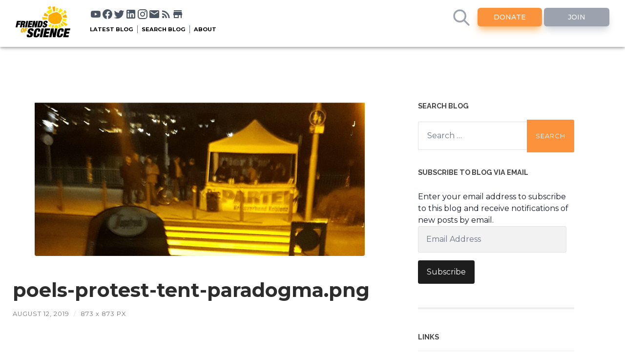

--- FILE ---
content_type: text/html; charset=UTF-8
request_url: https://blog.friendsofscience.org/2019/08/12/filmmaker-marijn-poels-calls-on-journalists-to-shift-to-the-centre/poels-protest-tent-paradogma/
body_size: 15252
content:
<!DOCTYPE html><html
dir="ltr" lang="en-US" prefix="og: https://ogp.me/ns#"><head><meta
name="viewport" content="width=device-width, initial-scale=1, maximum-scale=1, user-scalable=no, minimal-ui"><meta
http-equiv="content-type" content="text/html" charset="UTF-8" /><link
rel="preconnect" href="https://fonts.googleapis.com"><link
rel="preconnect" href="https://fonts.gstatic.com" crossorigin><link
href="https://fonts.googleapis.com/css2?family=Montserrat:ital,wght@0,100;0,200;0,300;0,400;0,500;0,600;0,700;0,800;0,900;1,100;1,200;1,300;1,400;1,500;1,600;1,700;1,800;1,900" rel="stylesheet"><link
rel="icon" type="image/x-icon" href="https://friendsofscience.org/assets/images/svg/flavicon.ico">
 <script>var _paq = window._paq = window._paq || [];
          /* tracker methods like "setCustomDimension" should be called before "trackPageView" */
          _paq.push(['trackPageView']);
          _paq.push(['enableLinkTracking']);
          (function() {
            var u="//dashboard.friendsofscience.org/stats/";
            _paq.push(['setTrackerUrl', u+'matomo.php']);
            _paq.push(['setSiteId', '1']);
            var d=document, g=d.createElement('script'), s=d.getElementsByTagName('script')[0];
            g.async=true; g.src=u+'matomo.js'; s.parentNode.insertBefore(g,s);
          })();</script> <style>input[type=text]:focus {
				outline: none;
  		  		border: 2px solid #fc923c;
			} 
			#blog-search:focus {
				outline: none;
  		  		border: 2px solid #fc923c;
			}</style><title>poels protest tent paradogma | Friends of Science</title><meta
name="robots" content="max-image-preview:large" /><meta
name="author" content="Friends of Science"/><link
rel="canonical" href="https://blog.friendsofscience.org/2019/08/12/filmmaker-marijn-poels-calls-on-journalists-to-shift-to-the-centre/poels-protest-tent-paradogma/" /><meta
name="generator" content="All in One SEO (AIOSEO) 4.9.3" /><meta
property="og:locale" content="en_US" /><meta
property="og:site_name" content="Friends of Science | The Sun is the main driver of climate change. Not you. Not carbon dioxide." /><meta
property="og:type" content="article" /><meta
property="og:title" content="poels protest tent paradogma | Friends of Science" /><meta
property="og:url" content="https://blog.friendsofscience.org/2019/08/12/filmmaker-marijn-poels-calls-on-journalists-to-shift-to-the-centre/poels-protest-tent-paradogma/" /><meta
property="article:published_time" content="2019-08-12T17:50:42+00:00" /><meta
property="article:modified_time" content="2019-08-12T17:50:42+00:00" /><meta
property="article:publisher" content="https://facebook.com/FoSClimateEd" /><meta
name="twitter:card" content="summary" /><meta
name="twitter:site" content="@FriendsOScience" /><meta
name="twitter:title" content="poels protest tent paradogma | Friends of Science" /><meta
name="twitter:creator" content="@FriendsOScience" /> <script type="application/ld+json" class="aioseo-schema">{"@context":"https:\/\/schema.org","@graph":[{"@type":"BreadcrumbList","@id":"https:\/\/blog.friendsofscience.org\/2019\/08\/12\/filmmaker-marijn-poels-calls-on-journalists-to-shift-to-the-centre\/poels-protest-tent-paradogma\/#breadcrumblist","itemListElement":[{"@type":"ListItem","@id":"https:\/\/blog.friendsofscience.org#listItem","position":1,"name":"Home","item":"https:\/\/blog.friendsofscience.org","nextItem":{"@type":"ListItem","@id":"https:\/\/blog.friendsofscience.org\/2019\/08\/12\/filmmaker-marijn-poels-calls-on-journalists-to-shift-to-the-centre\/poels-protest-tent-paradogma\/#listItem","name":"poels protest tent paradogma"}},{"@type":"ListItem","@id":"https:\/\/blog.friendsofscience.org\/2019\/08\/12\/filmmaker-marijn-poels-calls-on-journalists-to-shift-to-the-centre\/poels-protest-tent-paradogma\/#listItem","position":2,"name":"poels protest tent paradogma","previousItem":{"@type":"ListItem","@id":"https:\/\/blog.friendsofscience.org#listItem","name":"Home"}}]},{"@type":"ItemPage","@id":"https:\/\/blog.friendsofscience.org\/2019\/08\/12\/filmmaker-marijn-poels-calls-on-journalists-to-shift-to-the-centre\/poels-protest-tent-paradogma\/#itempage","url":"https:\/\/blog.friendsofscience.org\/2019\/08\/12\/filmmaker-marijn-poels-calls-on-journalists-to-shift-to-the-centre\/poels-protest-tent-paradogma\/","name":"poels protest tent paradogma | Friends of Science","inLanguage":"en-US","isPartOf":{"@id":"https:\/\/blog.friendsofscience.org\/#website"},"breadcrumb":{"@id":"https:\/\/blog.friendsofscience.org\/2019\/08\/12\/filmmaker-marijn-poels-calls-on-journalists-to-shift-to-the-centre\/poels-protest-tent-paradogma\/#breadcrumblist"},"author":{"@id":"https:\/\/blog.friendsofscience.org\/author\/fosadmin\/#author"},"creator":{"@id":"https:\/\/blog.friendsofscience.org\/author\/fosadmin\/#author"},"datePublished":"2019-08-12T11:50:42-06:00","dateModified":"2019-08-12T11:50:42-06:00"},{"@type":"Organization","@id":"https:\/\/blog.friendsofscience.org\/#organization","name":"Friends of Science Society","description":"The Sun is the main driver of climate change. Not you. Not carbon dioxide.","url":"https:\/\/blog.friendsofscience.org\/","telephone":"+18887899597","logo":{"@type":"ImageObject","url":"https:\/\/blog.friendsofscience.org\/wp-content\/uploads\/2022\/08\/logo-high-rez.jpg","@id":"https:\/\/blog.friendsofscience.org\/2019\/08\/12\/filmmaker-marijn-poels-calls-on-journalists-to-shift-to-the-centre\/poels-protest-tent-paradogma\/#organizationLogo","width":953,"height":477},"image":{"@id":"https:\/\/blog.friendsofscience.org\/2019\/08\/12\/filmmaker-marijn-poels-calls-on-journalists-to-shift-to-the-centre\/poels-protest-tent-paradogma\/#organizationLogo"},"sameAs":["https:\/\/facebook.com\/FoSClimateEd","https:\/\/twitter.com\/FriendsOScience","https:\/\/youtube.com\/user\/FriendsofScience","https:\/\/linkedin.com\/company\/Friends-of-Science-Society"]},{"@type":"Person","@id":"https:\/\/blog.friendsofscience.org\/author\/fosadmin\/#author","url":"https:\/\/blog.friendsofscience.org\/author\/fosadmin\/","name":"Friends of Science","image":{"@type":"ImageObject","@id":"https:\/\/blog.friendsofscience.org\/2019\/08\/12\/filmmaker-marijn-poels-calls-on-journalists-to-shift-to-the-centre\/poels-protest-tent-paradogma\/#authorImage","url":"https:\/\/secure.gravatar.com\/avatar\/70af4c8ddc19dfc67df60249378713a9?s=96&d=mm&r=g","width":96,"height":96,"caption":"Friends of Science"}},{"@type":"WebSite","@id":"https:\/\/blog.friendsofscience.org\/#website","url":"https:\/\/blog.friendsofscience.org\/","name":"Friends of Science Calgary","description":"The Sun is the main driver of climate change. Not you. Not carbon dioxide.","inLanguage":"en-US","publisher":{"@id":"https:\/\/blog.friendsofscience.org\/#organization"}}]}</script> <link
rel='dns-prefetch' href='//unpkg.com' /><link
rel='dns-prefetch' href='//stats.wp.com' /><link
rel='dns-prefetch' href='//friendsofscience.org' /><link
rel='dns-prefetch' href='//v0.wordpress.com' /><link
rel='dns-prefetch' href='//widgets.wp.com' /><link
rel='dns-prefetch' href='//s0.wp.com' /><link
rel='dns-prefetch' href='//0.gravatar.com' /><link
rel='dns-prefetch' href='//1.gravatar.com' /><link
rel='dns-prefetch' href='//2.gravatar.com' /><link
rel='dns-prefetch' href='//jetpack.wordpress.com' /><link
rel='dns-prefetch' href='//public-api.wordpress.com' /><link
rel='dns-prefetch' href='//c0.wp.com' /><link
rel="alternate" type="application/rss+xml" title="Friends of Science &raquo; Feed" href="https://blog.friendsofscience.org/feed/" /><link
rel="alternate" type="application/rss+xml" title="Friends of Science &raquo; Comments Feed" href="https://blog.friendsofscience.org/comments/feed/" /><link
rel="alternate" type="application/rss+xml" title="Friends of Science &raquo; poels protest tent paradogma Comments Feed" href="https://blog.friendsofscience.org/2019/08/12/filmmaker-marijn-poels-calls-on-journalists-to-shift-to-the-centre/poels-protest-tent-paradogma/feed/" /> <script type="text/javascript">/*  */
window._wpemojiSettings = {"baseUrl":"https:\/\/s.w.org\/images\/core\/emoji\/15.0.3\/72x72\/","ext":".png","svgUrl":"https:\/\/s.w.org\/images\/core\/emoji\/15.0.3\/svg\/","svgExt":".svg","source":{"concatemoji":"https:\/\/blog.friendsofscience.org\/wp-includes\/js\/wp-emoji-release.min.js"}};
/*! This file is auto-generated */
!function(i,n){var o,s,e;function c(e){try{var t={supportTests:e,timestamp:(new Date).valueOf()};sessionStorage.setItem(o,JSON.stringify(t))}catch(e){}}function p(e,t,n){e.clearRect(0,0,e.canvas.width,e.canvas.height),e.fillText(t,0,0);var t=new Uint32Array(e.getImageData(0,0,e.canvas.width,e.canvas.height).data),r=(e.clearRect(0,0,e.canvas.width,e.canvas.height),e.fillText(n,0,0),new Uint32Array(e.getImageData(0,0,e.canvas.width,e.canvas.height).data));return t.every(function(e,t){return e===r[t]})}function u(e,t,n){switch(t){case"flag":return n(e,"\ud83c\udff3\ufe0f\u200d\u26a7\ufe0f","\ud83c\udff3\ufe0f\u200b\u26a7\ufe0f")?!1:!n(e,"\ud83c\uddfa\ud83c\uddf3","\ud83c\uddfa\u200b\ud83c\uddf3")&&!n(e,"\ud83c\udff4\udb40\udc67\udb40\udc62\udb40\udc65\udb40\udc6e\udb40\udc67\udb40\udc7f","\ud83c\udff4\u200b\udb40\udc67\u200b\udb40\udc62\u200b\udb40\udc65\u200b\udb40\udc6e\u200b\udb40\udc67\u200b\udb40\udc7f");case"emoji":return!n(e,"\ud83d\udc26\u200d\u2b1b","\ud83d\udc26\u200b\u2b1b")}return!1}function f(e,t,n){var r="undefined"!=typeof WorkerGlobalScope&&self instanceof WorkerGlobalScope?new OffscreenCanvas(300,150):i.createElement("canvas"),a=r.getContext("2d",{willReadFrequently:!0}),o=(a.textBaseline="top",a.font="600 32px Arial",{});return e.forEach(function(e){o[e]=t(a,e,n)}),o}function t(e){var t=i.createElement("script");t.src=e,t.defer=!0,i.head.appendChild(t)}"undefined"!=typeof Promise&&(o="wpEmojiSettingsSupports",s=["flag","emoji"],n.supports={everything:!0,everythingExceptFlag:!0},e=new Promise(function(e){i.addEventListener("DOMContentLoaded",e,{once:!0})}),new Promise(function(t){var n=function(){try{var e=JSON.parse(sessionStorage.getItem(o));if("object"==typeof e&&"number"==typeof e.timestamp&&(new Date).valueOf()<e.timestamp+604800&&"object"==typeof e.supportTests)return e.supportTests}catch(e){}return null}();if(!n){if("undefined"!=typeof Worker&&"undefined"!=typeof OffscreenCanvas&&"undefined"!=typeof URL&&URL.createObjectURL&&"undefined"!=typeof Blob)try{var e="postMessage("+f.toString()+"("+[JSON.stringify(s),u.toString(),p.toString()].join(",")+"));",r=new Blob([e],{type:"text/javascript"}),a=new Worker(URL.createObjectURL(r),{name:"wpTestEmojiSupports"});return void(a.onmessage=function(e){c(n=e.data),a.terminate(),t(n)})}catch(e){}c(n=f(s,u,p))}t(n)}).then(function(e){for(var t in e)n.supports[t]=e[t],n.supports.everything=n.supports.everything&&n.supports[t],"flag"!==t&&(n.supports.everythingExceptFlag=n.supports.everythingExceptFlag&&n.supports[t]);n.supports.everythingExceptFlag=n.supports.everythingExceptFlag&&!n.supports.flag,n.DOMReady=!1,n.readyCallback=function(){n.DOMReady=!0}}).then(function(){return e}).then(function(){var e;n.supports.everything||(n.readyCallback(),(e=n.source||{}).concatemoji?t(e.concatemoji):e.wpemoji&&e.twemoji&&(t(e.twemoji),t(e.wpemoji)))}))}((window,document),window._wpemojiSettings);
/*  */</script> <style id='wp-emoji-styles-inline-css' type='text/css'>img.wp-smiley, img.emoji {
		display: inline !important;
		border: none !important;
		box-shadow: none !important;
		height: 1em !important;
		width: 1em !important;
		margin: 0 0.07em !important;
		vertical-align: -0.1em !important;
		background: none !important;
		padding: 0 !important;
	}</style><link
rel='stylesheet' id='wp-block-library-css' href='https://c0.wp.com/c/6.5.7/wp-includes/css/dist/block-library/style.min.css' type='text/css' media='all' /><link
rel='stylesheet' id='aioseo/css/src/vue/standalone/blocks/table-of-contents/global.scss-css' href='https://blog.friendsofscience.org/wp-content/plugins/all-in-one-seo-pack/dist/Lite/assets/css/table-of-contents/global.e90f6d47.css' type='text/css' media='all' /><link
rel='stylesheet' id='mediaelement-css' href='https://c0.wp.com/c/6.5.7/wp-includes/js/mediaelement/mediaelementplayer-legacy.min.css' type='text/css' media='all' /><link
rel='stylesheet' id='wp-mediaelement-css' href='https://c0.wp.com/c/6.5.7/wp-includes/js/mediaelement/wp-mediaelement.min.css' type='text/css' media='all' /><style id='jetpack-sharing-buttons-style-inline-css' type='text/css'>.jetpack-sharing-buttons__services-list{display:flex;flex-direction:row;flex-wrap:wrap;gap:0;list-style-type:none;margin:5px;padding:0}.jetpack-sharing-buttons__services-list.has-small-icon-size{font-size:12px}.jetpack-sharing-buttons__services-list.has-normal-icon-size{font-size:16px}.jetpack-sharing-buttons__services-list.has-large-icon-size{font-size:24px}.jetpack-sharing-buttons__services-list.has-huge-icon-size{font-size:36px}@media print{.jetpack-sharing-buttons__services-list{display:none!important}}.editor-styles-wrapper .wp-block-jetpack-sharing-buttons{gap:0;padding-inline-start:0}ul.jetpack-sharing-buttons__services-list.has-background{padding:1.25em 2.375em}</style><style id='classic-theme-styles-inline-css' type='text/css'>/*! This file is auto-generated */
.wp-block-button__link{color:#fff;background-color:#32373c;border-radius:9999px;box-shadow:none;text-decoration:none;padding:calc(.667em + 2px) calc(1.333em + 2px);font-size:1.125em}.wp-block-file__button{background:#32373c;color:#fff;text-decoration:none}</style><style id='global-styles-inline-css' type='text/css'>body{--wp--preset--color--black: #000000;--wp--preset--color--cyan-bluish-gray: #abb8c3;--wp--preset--color--white: #fff;--wp--preset--color--pale-pink: #f78da7;--wp--preset--color--vivid-red: #cf2e2e;--wp--preset--color--luminous-vivid-orange: #ff6900;--wp--preset--color--luminous-vivid-amber: #fcb900;--wp--preset--color--light-green-cyan: #7bdcb5;--wp--preset--color--vivid-green-cyan: #00d084;--wp--preset--color--pale-cyan-blue: #8ed1fc;--wp--preset--color--vivid-cyan-blue: #0693e3;--wp--preset--color--vivid-purple: #9b51e0;--wp--preset--color--accent: #1abc9c;--wp--preset--color--dark-gray: #444;--wp--preset--color--medium-gray: #666;--wp--preset--color--light-gray: #888;--wp--preset--gradient--vivid-cyan-blue-to-vivid-purple: linear-gradient(135deg,rgba(6,147,227,1) 0%,rgb(155,81,224) 100%);--wp--preset--gradient--light-green-cyan-to-vivid-green-cyan: linear-gradient(135deg,rgb(122,220,180) 0%,rgb(0,208,130) 100%);--wp--preset--gradient--luminous-vivid-amber-to-luminous-vivid-orange: linear-gradient(135deg,rgba(252,185,0,1) 0%,rgba(255,105,0,1) 100%);--wp--preset--gradient--luminous-vivid-orange-to-vivid-red: linear-gradient(135deg,rgba(255,105,0,1) 0%,rgb(207,46,46) 100%);--wp--preset--gradient--very-light-gray-to-cyan-bluish-gray: linear-gradient(135deg,rgb(238,238,238) 0%,rgb(169,184,195) 100%);--wp--preset--gradient--cool-to-warm-spectrum: linear-gradient(135deg,rgb(74,234,220) 0%,rgb(151,120,209) 20%,rgb(207,42,186) 40%,rgb(238,44,130) 60%,rgb(251,105,98) 80%,rgb(254,248,76) 100%);--wp--preset--gradient--blush-light-purple: linear-gradient(135deg,rgb(255,206,236) 0%,rgb(152,150,240) 100%);--wp--preset--gradient--blush-bordeaux: linear-gradient(135deg,rgb(254,205,165) 0%,rgb(254,45,45) 50%,rgb(107,0,62) 100%);--wp--preset--gradient--luminous-dusk: linear-gradient(135deg,rgb(255,203,112) 0%,rgb(199,81,192) 50%,rgb(65,88,208) 100%);--wp--preset--gradient--pale-ocean: linear-gradient(135deg,rgb(255,245,203) 0%,rgb(182,227,212) 50%,rgb(51,167,181) 100%);--wp--preset--gradient--electric-grass: linear-gradient(135deg,rgb(202,248,128) 0%,rgb(113,206,126) 100%);--wp--preset--gradient--midnight: linear-gradient(135deg,rgb(2,3,129) 0%,rgb(40,116,252) 100%);--wp--preset--font-size--small: 16px;--wp--preset--font-size--medium: 20px;--wp--preset--font-size--large: 24px;--wp--preset--font-size--x-large: 42px;--wp--preset--font-size--regular: 19px;--wp--preset--font-size--larger: 32px;--wp--preset--spacing--20: 0.44rem;--wp--preset--spacing--30: 0.67rem;--wp--preset--spacing--40: 1rem;--wp--preset--spacing--50: 1.5rem;--wp--preset--spacing--60: 2.25rem;--wp--preset--spacing--70: 3.38rem;--wp--preset--spacing--80: 5.06rem;--wp--preset--shadow--natural: 6px 6px 9px rgba(0, 0, 0, 0.2);--wp--preset--shadow--deep: 12px 12px 50px rgba(0, 0, 0, 0.4);--wp--preset--shadow--sharp: 6px 6px 0px rgba(0, 0, 0, 0.2);--wp--preset--shadow--outlined: 6px 6px 0px -3px rgba(255, 255, 255, 1), 6px 6px rgba(0, 0, 0, 1);--wp--preset--shadow--crisp: 6px 6px 0px rgba(0, 0, 0, 1);}:where(.is-layout-flex){gap: 0.5em;}:where(.is-layout-grid){gap: 0.5em;}body .is-layout-flex{display: flex;}body .is-layout-flex{flex-wrap: wrap;align-items: center;}body .is-layout-flex > *{margin: 0;}body .is-layout-grid{display: grid;}body .is-layout-grid > *{margin: 0;}:where(.wp-block-columns.is-layout-flex){gap: 2em;}:where(.wp-block-columns.is-layout-grid){gap: 2em;}:where(.wp-block-post-template.is-layout-flex){gap: 1.25em;}:where(.wp-block-post-template.is-layout-grid){gap: 1.25em;}.has-black-color{color: var(--wp--preset--color--black) !important;}.has-cyan-bluish-gray-color{color: var(--wp--preset--color--cyan-bluish-gray) !important;}.has-white-color{color: var(--wp--preset--color--white) !important;}.has-pale-pink-color{color: var(--wp--preset--color--pale-pink) !important;}.has-vivid-red-color{color: var(--wp--preset--color--vivid-red) !important;}.has-luminous-vivid-orange-color{color: var(--wp--preset--color--luminous-vivid-orange) !important;}.has-luminous-vivid-amber-color{color: var(--wp--preset--color--luminous-vivid-amber) !important;}.has-light-green-cyan-color{color: var(--wp--preset--color--light-green-cyan) !important;}.has-vivid-green-cyan-color{color: var(--wp--preset--color--vivid-green-cyan) !important;}.has-pale-cyan-blue-color{color: var(--wp--preset--color--pale-cyan-blue) !important;}.has-vivid-cyan-blue-color{color: var(--wp--preset--color--vivid-cyan-blue) !important;}.has-vivid-purple-color{color: var(--wp--preset--color--vivid-purple) !important;}.has-black-background-color{background-color: var(--wp--preset--color--black) !important;}.has-cyan-bluish-gray-background-color{background-color: var(--wp--preset--color--cyan-bluish-gray) !important;}.has-white-background-color{background-color: var(--wp--preset--color--white) !important;}.has-pale-pink-background-color{background-color: var(--wp--preset--color--pale-pink) !important;}.has-vivid-red-background-color{background-color: var(--wp--preset--color--vivid-red) !important;}.has-luminous-vivid-orange-background-color{background-color: var(--wp--preset--color--luminous-vivid-orange) !important;}.has-luminous-vivid-amber-background-color{background-color: var(--wp--preset--color--luminous-vivid-amber) !important;}.has-light-green-cyan-background-color{background-color: var(--wp--preset--color--light-green-cyan) !important;}.has-vivid-green-cyan-background-color{background-color: var(--wp--preset--color--vivid-green-cyan) !important;}.has-pale-cyan-blue-background-color{background-color: var(--wp--preset--color--pale-cyan-blue) !important;}.has-vivid-cyan-blue-background-color{background-color: var(--wp--preset--color--vivid-cyan-blue) !important;}.has-vivid-purple-background-color{background-color: var(--wp--preset--color--vivid-purple) !important;}.has-black-border-color{border-color: var(--wp--preset--color--black) !important;}.has-cyan-bluish-gray-border-color{border-color: var(--wp--preset--color--cyan-bluish-gray) !important;}.has-white-border-color{border-color: var(--wp--preset--color--white) !important;}.has-pale-pink-border-color{border-color: var(--wp--preset--color--pale-pink) !important;}.has-vivid-red-border-color{border-color: var(--wp--preset--color--vivid-red) !important;}.has-luminous-vivid-orange-border-color{border-color: var(--wp--preset--color--luminous-vivid-orange) !important;}.has-luminous-vivid-amber-border-color{border-color: var(--wp--preset--color--luminous-vivid-amber) !important;}.has-light-green-cyan-border-color{border-color: var(--wp--preset--color--light-green-cyan) !important;}.has-vivid-green-cyan-border-color{border-color: var(--wp--preset--color--vivid-green-cyan) !important;}.has-pale-cyan-blue-border-color{border-color: var(--wp--preset--color--pale-cyan-blue) !important;}.has-vivid-cyan-blue-border-color{border-color: var(--wp--preset--color--vivid-cyan-blue) !important;}.has-vivid-purple-border-color{border-color: var(--wp--preset--color--vivid-purple) !important;}.has-vivid-cyan-blue-to-vivid-purple-gradient-background{background: var(--wp--preset--gradient--vivid-cyan-blue-to-vivid-purple) !important;}.has-light-green-cyan-to-vivid-green-cyan-gradient-background{background: var(--wp--preset--gradient--light-green-cyan-to-vivid-green-cyan) !important;}.has-luminous-vivid-amber-to-luminous-vivid-orange-gradient-background{background: var(--wp--preset--gradient--luminous-vivid-amber-to-luminous-vivid-orange) !important;}.has-luminous-vivid-orange-to-vivid-red-gradient-background{background: var(--wp--preset--gradient--luminous-vivid-orange-to-vivid-red) !important;}.has-very-light-gray-to-cyan-bluish-gray-gradient-background{background: var(--wp--preset--gradient--very-light-gray-to-cyan-bluish-gray) !important;}.has-cool-to-warm-spectrum-gradient-background{background: var(--wp--preset--gradient--cool-to-warm-spectrum) !important;}.has-blush-light-purple-gradient-background{background: var(--wp--preset--gradient--blush-light-purple) !important;}.has-blush-bordeaux-gradient-background{background: var(--wp--preset--gradient--blush-bordeaux) !important;}.has-luminous-dusk-gradient-background{background: var(--wp--preset--gradient--luminous-dusk) !important;}.has-pale-ocean-gradient-background{background: var(--wp--preset--gradient--pale-ocean) !important;}.has-electric-grass-gradient-background{background: var(--wp--preset--gradient--electric-grass) !important;}.has-midnight-gradient-background{background: var(--wp--preset--gradient--midnight) !important;}.has-small-font-size{font-size: var(--wp--preset--font-size--small) !important;}.has-medium-font-size{font-size: var(--wp--preset--font-size--medium) !important;}.has-large-font-size{font-size: var(--wp--preset--font-size--large) !important;}.has-x-large-font-size{font-size: var(--wp--preset--font-size--x-large) !important;}
.wp-block-navigation a:where(:not(.wp-element-button)){color: inherit;}
:where(.wp-block-post-template.is-layout-flex){gap: 1.25em;}:where(.wp-block-post-template.is-layout-grid){gap: 1.25em;}
:where(.wp-block-columns.is-layout-flex){gap: 2em;}:where(.wp-block-columns.is-layout-grid){gap: 2em;}
.wp-block-pullquote{font-size: 1.5em;line-height: 1.6;}</style><link
rel='stylesheet' id='from-main-site-css' href='https://friendsofscience.org/site-style.css' type='text/css' media='all' /><link
rel='stylesheet' id='theme-custom-css' href='https://blog.friendsofscience.org/wp-content/themes/foss-2022/style.css' type='text/css' media='all' /><link
rel='stylesheet' id='jetpack_likes-css' href='https://c0.wp.com/p/jetpack/14.0/modules/likes/style.css' type='text/css' media='all' /><link
rel='stylesheet' id='jetpack-subscriptions-css' href='https://c0.wp.com/p/jetpack/14.0/modules/subscriptions/subscriptions.css' type='text/css' media='all' /><link
rel='stylesheet' id='jetpack-my-community-widget-css' href='https://c0.wp.com/p/jetpack/14.0/modules/widgets/my-community/style.css' type='text/css' media='all' /><link
rel='stylesheet' id='foss_googleFonts-css' href='//fonts.googleapis.com/css?family=Lato%3A400%2C700%2C400italic%2C700italic%7CRaleway%3A400%2C700' type='text/css' media='all' /><link
rel='stylesheet' id='foss_style-css' href='https://blog.friendsofscience.org/wp-content/themes/foss-2022/style.css' type='text/css' media='all' /> <script type="text/javascript" defer='defer' src="https://c0.wp.com/c/6.5.7/wp-includes/js/tinymce/tinymce.min.js" id="wp-tinymce-root-js"></script> <script type="text/javascript" defer='defer' src="https://c0.wp.com/c/6.5.7/wp-includes/js/tinymce/plugins/compat3x/plugin.min.js" id="wp-tinymce-js"></script> <script type="text/javascript" async='async' src="https://c0.wp.com/c/6.5.7/wp-includes/js/jquery/jquery.min.js" id="jquery-core-js"></script> <script type="text/javascript" defer='defer' src="https://c0.wp.com/c/6.5.7/wp-includes/js/jquery/jquery-migrate.min.js" id="jquery-migrate-js"></script> <link
rel="https://api.w.org/" href="https://blog.friendsofscience.org/wp-json/" /><link
rel="alternate" type="application/json" href="https://blog.friendsofscience.org/wp-json/wp/v2/media/7399" /><link
rel="EditURI" type="application/rsd+xml" title="RSD" href="https://blog.friendsofscience.org/xmlrpc.php?rsd" /><meta
name="generator" content="WordPress 6.5.7" /><link
rel='shortlink' href='https://wp.me/a8Q2JL-1Vl' /><link
rel="alternate" type="application/json+oembed" href="https://blog.friendsofscience.org/wp-json/oembed/1.0/embed?url=https%3A%2F%2Fblog.friendsofscience.org%2F2019%2F08%2F12%2Ffilmmaker-marijn-poels-calls-on-journalists-to-shift-to-the-centre%2Fpoels-protest-tent-paradogma%2F" /><link
rel="alternate" type="text/xml+oembed" href="https://blog.friendsofscience.org/wp-json/oembed/1.0/embed?url=https%3A%2F%2Fblog.friendsofscience.org%2F2019%2F08%2F12%2Ffilmmaker-marijn-poels-calls-on-journalists-to-shift-to-the-centre%2Fpoels-protest-tent-paradogma%2F&#038;format=xml" />
 <script>var _paq = window._paq = window._paq || [];
  /* tracker methods like "setCustomDimension" should be called before "trackPageView" */
  _paq.push(['trackPageView']);
  _paq.push(['enableLinkTracking']);
  (function() {
    var u="//dashboard.friendsofscience.org/stats/";
    _paq.push(['setTrackerUrl', u+'matomo.php']);
    _paq.push(['setSiteId', '2']);
    var d=document, g=d.createElement('script'), s=d.getElementsByTagName('script')[0];
    g.async=true; g.src=u+'matomo.js'; s.parentNode.insertBefore(g,s);
  })();</script> <style>img#wpstats{display:none}</style><link
rel="icon" href="https://blog.friendsofscience.org/wp-content/uploads/2022/04/cropped-favicon-32x32-1-32x32.png" sizes="32x32" /><link
rel="icon" href="https://blog.friendsofscience.org/wp-content/uploads/2022/04/cropped-favicon-32x32-1-192x192.png" sizes="192x192" /><link
rel="apple-touch-icon" href="https://blog.friendsofscience.org/wp-content/uploads/2022/04/cropped-favicon-32x32-1-180x180.png" /><meta
name="msapplication-TileImage" content="https://blog.friendsofscience.org/wp-content/uploads/2022/04/cropped-favicon-32x32-1-270x270.png" /></head><body
class="attachment attachment-template-default single single-attachment postid-7399 attachmentid-7399 attachment-png"><nav
class="sticky z-50 mb-4 top-0 bg-white h-24 w-full inline-flex flex-0"><div
class="bottom-shadow shadow-gray-900 w-full inline-flex flex-0">
<a
href="https://friendsofscience.org"><div
class="logo cursor-pointer relative ml-8 mt-3 mr-4 logo-size" style="max-width: 7rem;">
<img
src="https://friendsofscience.org/assets/images/defaults/FoS_logo_dark.svg" alt="Foss Logo"><div
class="tooltip">
Home</div></div>
</a><div
class="flex flex-col grow mt-2"><div
class="flex flex-row pl-4 pt-2"><div
class="desktop-only"><div
class="flex flex-row ml-2" style="justify-content: space-between;width:100%" >
<a
href="https://www.youtube.com/user/FriendsofScience" target="_blank"><div
class="relative inline-block">
<svg
class="social-icon" viewBox="0 0 24 24">
<path
fill="currentColor" d="M10,15L15.19,12L10,9V15M21.56,7.17C21.69,7.64 21.78,8.27 21.84,9.07C21.91,9.87 21.94,10.56 21.94,11.16L22,12C22,14.19 21.84,15.8 21.56,16.83C21.31,17.73 20.73,18.31 19.83,18.56C19.36,18.69 18.5,18.78 17.18,18.84C15.88,18.91 14.69,18.94 13.59,18.94L12,19C7.81,19 5.2,18.84 4.17,18.56C3.27,18.31 2.69,17.73 2.44,16.83C2.31,16.36 2.22,15.73 2.16,14.93C2.09,14.13 2.06,13.44 2.06,12.84L2,12C2,9.81 2.16,8.2 2.44,7.17C2.69,6.27 3.27,5.69 4.17,5.44C4.64,5.31 5.5,5.22 6.82,5.16C8.12,5.09 9.31,5.06 10.41,5.06L12,5C16.19,5 18.8,5.16 19.83,5.44C20.73,5.69 21.31,6.27 21.56,7.17Z"></path>
</svg><div
class="tooltip">
Youtube</div></div>
</a>
<a
href="https://www.facebook.com/FoSClimateEd" target="_blank"><div
class="relative inline-block">
<svg
class="social-icon" viewBox="0 0 24 24">
<path
fill="currentColor" d="M12 2.04C6.5 2.04 2 6.53 2 12.06C2 17.06 5.66 21.21 10.44 21.96V14.96H7.9V12.06H10.44V9.85C10.44 7.34 11.93 5.96 14.22 5.96C15.31 5.96 16.45 6.15 16.45 6.15V8.62H15.19C13.95 8.62 13.56 9.39 13.56 10.18V12.06H16.34L15.89 14.96H13.56V21.96A10 10 0 0 0 22 12.06C22 6.53 17.5 2.04 12 2.04Z"></path>
</svg><div
class="tooltip">
Facebook</div></div>
</a>
<a
href="https://twitter.com/FriendsOScience" target="_blank"><div
class="relative inline-block">
<svg
class="social-icon" viewBox="0 0 24 24">
<path
fill="currentColor" d="M22.46,6C21.69,6.35 20.86,6.58 20,6.69C20.88,6.16 21.56,5.32 21.88,4.31C21.05,4.81 20.13,5.16 19.16,5.36C18.37,4.5 17.26,4 16,4C13.65,4 11.73,5.92 11.73,8.29C11.73,8.63 11.77,8.96 11.84,9.27C8.28,9.09 5.11,7.38 3,4.79C2.63,5.42 2.42,6.16 2.42,6.94C2.42,8.43 3.17,9.75 4.33,10.5C3.62,10.5 2.96,10.3 2.38,10C2.38,10 2.38,10 2.38,10.03C2.38,12.11 3.86,13.85 5.82,14.24C5.46,14.34 5.08,14.39 4.69,14.39C4.42,14.39 4.15,14.36 3.89,14.31C4.43,16 6,17.26 7.89,17.29C6.43,18.45 4.58,19.13 2.56,19.13C2.22,19.13 1.88,19.11 1.54,19.07C3.44,20.29 5.7,21 8.12,21C16,21 20.33,14.46 20.33,8.79C20.33,8.6 20.33,8.42 20.32,8.23C21.16,7.63 21.88,6.87 22.46,6Z"></path>
</svg><div
class="tooltip">
Twitter</div></div>
</a>
<a
href="https://www.linkedin.com/company/friends-of-science-society/" target="_blank"><div
class="relative inline-block">
<svg
class="social-icon" viewBox="0 0 24 24">
<path
fill="currentColor" d="M19 3A2 2 0 0 1 21 5V19A2 2 0 0 1 19 21H5A2 2 0 0 1 3 19V5A2 2 0 0 1 5 3H19M18.5 18.5V13.2A3.26 3.26 0 0 0 15.24 9.94C14.39 9.94 13.4 10.46 12.92 11.24V10.13H10.13V18.5H12.92V13.57C12.92 12.8 13.54 12.17 14.31 12.17A1.4 1.4 0 0 1 15.71 13.57V18.5H18.5M6.88 8.56A1.68 1.68 0 0 0 8.56 6.88C8.56 5.95 7.81 5.19 6.88 5.19A1.69 1.69 0 0 0 5.19 6.88C5.19 7.81 5.95 8.56 6.88 8.56M8.27 18.5V10.13H5.5V18.5H8.27Z"></path>
</svg><div
class="tooltip">
LinkedIn</div></div>
</a>
<a
href="https://www.instagram.com/fosclimateed/" target="_blank"><div
class="relative inline-block">
<svg
class="social-icon" viewBox="0 0 24 24">
<path
fill="currentColor" d="M7.8,2H16.2C19.4,2 22,4.6 22,7.8V16.2A5.8,5.8 0 0,1 16.2,22H7.8C4.6,22 2,19.4 2,16.2V7.8A5.8,5.8 0 0,1 7.8,2M7.6,4A3.6,3.6 0 0,0 4,7.6V16.4C4,18.39 5.61,20 7.6,20H16.4A3.6,3.6 0 0,0 20,16.4V7.6C20,5.61 18.39,4 16.4,4H7.6M17.25,5.5A1.25,1.25 0 0,1 18.5,6.75A1.25,1.25 0 0,1 17.25,8A1.25,1.25 0 0,1 16,6.75A1.25,1.25 0 0,1 17.25,5.5M12,7A5,5 0 0,1 17,12A5,5 0 0,1 12,17A5,5 0 0,1 7,12A5,5 0 0,1 12,7M12,9A3,3 0 0,0 9,12A3,3 0 0,0 12,15A3,3 0 0,0 15,12A3,3 0 0,0 12,9Z"></path>
</svg><div
class="tooltip">
Instagram</div></div>
</a>
<a
href="https://friendsofscience.org/contact/connect-with-us/"><div
class="relative inline-block">
<svg
class="social-icon" viewBox="0 0 24 24">
<path
fill="currentColor" d="M20,8L12,13L4,8V6L12,11L20,6M20,4H4C2.89,4 2,4.89 2,6V18A2,2 0 0,0 4,20H20A2,2 0 0,0 22,18V6C22,4.89 21.1,4 20,4Z"></path>
</svg><div
class="tooltip">
E-mail</div></div>
</a>
<a
href="https://blog.friendsofscience.org/feed/"><div
class="relative inline-block">
<svg
class="social-icon" viewBox="0 0 24 24">
<path
fill="currentColor" d="M6.18,15.64A2.18,2.18 0 0,1 8.36,17.82C8.36,19 7.38,20 6.18,20C5,20 4,19 4,17.82A2.18,2.18 0 0,1 6.18,15.64M4,4.44A15.56,15.56 0 0,1 19.56,20H16.73A12.73,12.73 0 0,0 4,7.27V4.44M4,10.1A9.9,9.9 0 0,1 13.9,20H11.07A7.07,7.07 0 0,0 4,12.93V10.1Z"></path>
</svg><div
class="tooltip">
RSS</div></div>
</a>
<a
href="https://friendsofscience.org/pages/foss-store/"><div
class="relative inline-block">
<svg
class="social-icon" viewBox="0 0 24 24">
<path
fill="currentColor" d="M12,18H6V14H12M21,14V12L20,7H4L3,12V14H4V20H14V14H18V20H20V14M20,4H4V6H20V4Z"></path>
</svg><div
class="tooltip">
Store</div></div>
</a></div></div><div
class="flex-grow"></div><div
class="flex-none mr-8"><div
class="mobile-only inline-block text-black px-4 py-1 mt-2 divide-x divide-gray-500">
<button
onclick="window.open('/','_self')" class="menu-btn menu hover:text-orange-400">Latest Blog</button>
<button
onclick="window.open('/?s=','_self')" class="menu-btn menu hover:text-orange-400">Search Blog</button></div>
<a
href="https://friendsofscience.org/search.html"><div
class="relative inline-block">
<svg
xmlns="http://www.w3.org/2000/svg" class="search h-12 w-12 sm:h-10 sm:w-10 mr-2 text-gray-400 inline-block hover:animate-pulse hover:text-orange-500 cursor-pointer" fill="none" viewBox="0 0 24 24" stroke="currentColor">
<path
stroke-linecap="round" stroke-linejoin="round" stroke-width="2" d="M21 21l-6-6m2-5a7 7 0 11-14 0 7 7 0 0114 0z"></path>
</svg><div
class="search-tooltip invisible absolute left-2 top-10 bg-gray-400 text-white text-sm px-4 py-2 rounded-md z-30 text-center">
Search Site</div></div>
</a><button
onclick="window.open('https://friendsofscience.org/donate.html','_self')" class="desktop-only border border-transparent text-sm uppercase items-center px-8 py-2 font-medium rounded-md shadow-lg focus:outline-none focus:ring-2 focus:ring-offset-2 transition ease-in-out delay-150 shadow-orange-300 text-white bg-orange-400 hover:bg-orange-200 focus:ring-amber-500">Donate</button><button
onclick="window.open('https://friendsofscience.org/join.html','_self')" class="desktop-only border border-transparent text-sm uppercase items-center ml-1 px-12 py-2 font-medium rounded-md shadow-lg focus:outline-none focus:ring-2 focus:ring-offset-2 transition ease-in-out delay-150 hover:bg-gray-500 shadow-gray-300 text-white bg-gray-400 focus:ring-gray-600">Join</button></div></div><div
class="sm:-mt-2 flex flex-row"><div
class="desktop-only relative text-black max-w-fit px-4 py-1 mt-2 divide-x divide-gray-500">
<button
onclick="window.open('/','_self')" class="menu-btn menu hover:text-orange-400">Latest Blog</button>
<button
onclick="window.open('/?s=','_self')" class="menu-btn menu hover:text-orange-400">Search Blog</button>
<button
onclick="window.open('https://friendsofscience.org/about/about-us.html','_blank')" class="menu-btn menu hover:text-orange-400">About</button></div></div></div></div></nav><nav
class="mobile-only sticky z-50 flex flex-row w-full bg-white my-2 px-4" style="top: 6rem"><div
class="flex flex-row ml-2" style="justify-content: space-between;width:100%" >
<a
href="https://www.youtube.com/user/FriendsofScience" target="_blank"><div
class="relative inline-block">
<svg
class="social-icon" viewBox="0 0 24 24">
<path
fill="currentColor" d="M10,15L15.19,12L10,9V15M21.56,7.17C21.69,7.64 21.78,8.27 21.84,9.07C21.91,9.87 21.94,10.56 21.94,11.16L22,12C22,14.19 21.84,15.8 21.56,16.83C21.31,17.73 20.73,18.31 19.83,18.56C19.36,18.69 18.5,18.78 17.18,18.84C15.88,18.91 14.69,18.94 13.59,18.94L12,19C7.81,19 5.2,18.84 4.17,18.56C3.27,18.31 2.69,17.73 2.44,16.83C2.31,16.36 2.22,15.73 2.16,14.93C2.09,14.13 2.06,13.44 2.06,12.84L2,12C2,9.81 2.16,8.2 2.44,7.17C2.69,6.27 3.27,5.69 4.17,5.44C4.64,5.31 5.5,5.22 6.82,5.16C8.12,5.09 9.31,5.06 10.41,5.06L12,5C16.19,5 18.8,5.16 19.83,5.44C20.73,5.69 21.31,6.27 21.56,7.17Z"></path>
</svg><div
class="tooltip">
Youtube</div></div>
</a>
<a
href="https://www.facebook.com/FoSClimateEd" target="_blank"><div
class="relative inline-block">
<svg
class="social-icon" viewBox="0 0 24 24">
<path
fill="currentColor" d="M12 2.04C6.5 2.04 2 6.53 2 12.06C2 17.06 5.66 21.21 10.44 21.96V14.96H7.9V12.06H10.44V9.85C10.44 7.34 11.93 5.96 14.22 5.96C15.31 5.96 16.45 6.15 16.45 6.15V8.62H15.19C13.95 8.62 13.56 9.39 13.56 10.18V12.06H16.34L15.89 14.96H13.56V21.96A10 10 0 0 0 22 12.06C22 6.53 17.5 2.04 12 2.04Z"></path>
</svg><div
class="tooltip">
Facebook</div></div>
</a>
<a
href="https://twitter.com/FriendsOScience" target="_blank"><div
class="relative inline-block">
<svg
class="social-icon" viewBox="0 0 24 24">
<path
fill="currentColor" d="M22.46,6C21.69,6.35 20.86,6.58 20,6.69C20.88,6.16 21.56,5.32 21.88,4.31C21.05,4.81 20.13,5.16 19.16,5.36C18.37,4.5 17.26,4 16,4C13.65,4 11.73,5.92 11.73,8.29C11.73,8.63 11.77,8.96 11.84,9.27C8.28,9.09 5.11,7.38 3,4.79C2.63,5.42 2.42,6.16 2.42,6.94C2.42,8.43 3.17,9.75 4.33,10.5C3.62,10.5 2.96,10.3 2.38,10C2.38,10 2.38,10 2.38,10.03C2.38,12.11 3.86,13.85 5.82,14.24C5.46,14.34 5.08,14.39 4.69,14.39C4.42,14.39 4.15,14.36 3.89,14.31C4.43,16 6,17.26 7.89,17.29C6.43,18.45 4.58,19.13 2.56,19.13C2.22,19.13 1.88,19.11 1.54,19.07C3.44,20.29 5.7,21 8.12,21C16,21 20.33,14.46 20.33,8.79C20.33,8.6 20.33,8.42 20.32,8.23C21.16,7.63 21.88,6.87 22.46,6Z"></path>
</svg><div
class="tooltip">
Twitter</div></div>
</a>
<a
href="https://www.linkedin.com/company/friends-of-science-society/" target="_blank"><div
class="relative inline-block">
<svg
class="social-icon" viewBox="0 0 24 24">
<path
fill="currentColor" d="M19 3A2 2 0 0 1 21 5V19A2 2 0 0 1 19 21H5A2 2 0 0 1 3 19V5A2 2 0 0 1 5 3H19M18.5 18.5V13.2A3.26 3.26 0 0 0 15.24 9.94C14.39 9.94 13.4 10.46 12.92 11.24V10.13H10.13V18.5H12.92V13.57C12.92 12.8 13.54 12.17 14.31 12.17A1.4 1.4 0 0 1 15.71 13.57V18.5H18.5M6.88 8.56A1.68 1.68 0 0 0 8.56 6.88C8.56 5.95 7.81 5.19 6.88 5.19A1.69 1.69 0 0 0 5.19 6.88C5.19 7.81 5.95 8.56 6.88 8.56M8.27 18.5V10.13H5.5V18.5H8.27Z"></path>
</svg><div
class="tooltip">
LinkedIn</div></div>
</a>
<a
href="https://www.instagram.com/fosclimateed/" target="_blank"><div
class="relative inline-block">
<svg
class="social-icon" viewBox="0 0 24 24">
<path
fill="currentColor" d="M7.8,2H16.2C19.4,2 22,4.6 22,7.8V16.2A5.8,5.8 0 0,1 16.2,22H7.8C4.6,22 2,19.4 2,16.2V7.8A5.8,5.8 0 0,1 7.8,2M7.6,4A3.6,3.6 0 0,0 4,7.6V16.4C4,18.39 5.61,20 7.6,20H16.4A3.6,3.6 0 0,0 20,16.4V7.6C20,5.61 18.39,4 16.4,4H7.6M17.25,5.5A1.25,1.25 0 0,1 18.5,6.75A1.25,1.25 0 0,1 17.25,8A1.25,1.25 0 0,1 16,6.75A1.25,1.25 0 0,1 17.25,5.5M12,7A5,5 0 0,1 17,12A5,5 0 0,1 12,17A5,5 0 0,1 7,12A5,5 0 0,1 12,7M12,9A3,3 0 0,0 9,12A3,3 0 0,0 12,15A3,3 0 0,0 15,12A3,3 0 0,0 12,9Z"></path>
</svg><div
class="tooltip">
Instagram</div></div>
</a>
<a
href="https://friendsofscience.org/contact/connect-with-us/"><div
class="relative inline-block">
<svg
class="social-icon" viewBox="0 0 24 24">
<path
fill="currentColor" d="M20,8L12,13L4,8V6L12,11L20,6M20,4H4C2.89,4 2,4.89 2,6V18A2,2 0 0,0 4,20H20A2,2 0 0,0 22,18V6C22,4.89 21.1,4 20,4Z"></path>
</svg><div
class="tooltip">
E-mail</div></div>
</a>
<a
href="https://blog.friendsofscience.org/feed/"><div
class="relative inline-block">
<svg
class="social-icon" viewBox="0 0 24 24">
<path
fill="currentColor" d="M6.18,15.64A2.18,2.18 0 0,1 8.36,17.82C8.36,19 7.38,20 6.18,20C5,20 4,19 4,17.82A2.18,2.18 0 0,1 6.18,15.64M4,4.44A15.56,15.56 0 0,1 19.56,20H16.73A12.73,12.73 0 0,0 4,7.27V4.44M4,10.1A9.9,9.9 0 0,1 13.9,20H11.07A7.07,7.07 0 0,0 4,12.93V10.1Z"></path>
</svg><div
class="tooltip">
RSS</div></div>
</a>
<a
href="https://friendsofscience.org/pages/foss-store/"><div
class="relative inline-block">
<svg
class="social-icon" viewBox="0 0 24 24">
<path
fill="currentColor" d="M12,18H6V14H12M21,14V12L20,7H4L3,12V14H4V20H14V14H18V20H20V14M20,4H4V6H20V4Z"></path>
</svg><div
class="tooltip">
Store</div></div>
</a></div></nav><nav
class="mobile-only sticky z-50 flex flex-row w-full" style="top: 6rem"><div
onclick="window.open('https://friendsofscience.org/donate.html','_self')" class="text-xl cursor-pointer w-full py-4 text-center uppercase items-center font-medium shadow-lg shadow-orange-300 text-white bg-orange-400">Donate</div><div
onclick="window.open('https://friendsofscience.org/join.html','_self')" class="text-xl cursor-pointer w-full py-4 text-center uppercase items-center font-medium shadow-lg shadow-gray-300 text-white bg-gray-400">Join</div></nav>
<a
class="skip-link button" href="#site-content">Skip to the content</a><div
class="big-wrapper"><main
class="wrapper section-inner group" id="site-content"><div
class="content left"><div
class="posts"><div
id="post-7399" class="post-7399 attachment type-attachment status-inherit hentry"><div
class="content-inner"><figure
class="featured-media">
<a
href="https://blog.friendsofscience.org/wp-content/uploads/2019/08/poels-protest-tent-paradogma.png" rel="attachment">
<img
width="676" height="316" src="https://blog.friendsofscience.org/wp-content/uploads/2019/08/poels-protest-tent-paradogma-676x316.png" class="attachment-post-image size-post-image" alt="" decoding="async" fetchpriority="high" srcset="https://blog.friendsofscience.org/wp-content/uploads/2019/08/poels-protest-tent-paradogma-676x316.png 676w, https://blog.friendsofscience.org/wp-content/uploads/2019/08/poels-protest-tent-paradogma-300x140.png 300w, https://blog.friendsofscience.org/wp-content/uploads/2019/08/poels-protest-tent-paradogma-768x359.png 768w, https://blog.friendsofscience.org/wp-content/uploads/2019/08/poels-protest-tent-paradogma.png 873w" sizes="(max-width: 676px) 100vw, 676px" data-attachment-id="7399" data-permalink="https://blog.friendsofscience.org/2019/08/12/filmmaker-marijn-poels-calls-on-journalists-to-shift-to-the-centre/poels-protest-tent-paradogma/" data-orig-file="https://blog.friendsofscience.org/wp-content/uploads/2019/08/poels-protest-tent-paradogma.png" data-orig-size="873,408" data-comments-opened="1" data-image-meta="{&quot;aperture&quot;:&quot;0&quot;,&quot;credit&quot;:&quot;&quot;,&quot;camera&quot;:&quot;&quot;,&quot;caption&quot;:&quot;&quot;,&quot;created_timestamp&quot;:&quot;0&quot;,&quot;copyright&quot;:&quot;&quot;,&quot;focal_length&quot;:&quot;0&quot;,&quot;iso&quot;:&quot;0&quot;,&quot;shutter_speed&quot;:&quot;0&quot;,&quot;title&quot;:&quot;&quot;,&quot;orientation&quot;:&quot;0&quot;}" data-image-title="poels protest tent paradogma" data-image-description="" data-image-caption="" data-medium-file="https://blog.friendsofscience.org/wp-content/uploads/2019/08/poels-protest-tent-paradogma-300x140.png" data-large-file="https://blog.friendsofscience.org/wp-content/uploads/2019/08/poels-protest-tent-paradogma.png" />								</a></figure><div
class="post-header"><h1 class="post-title">poels-protest-tent-paradogma.png</h1><div
class="post-meta">
<span>August 12, 2019</span>
<span
class="date-sep"> / </span>
<span>873 <span
style="text-transform:lowercase;">x</span> 873 px</span></div></div></div><div
class="post-meta-bottom"><div
class="post-nav group">
<a
href="https://blog.friendsofscience.org/2019/08/12/filmmaker-marijn-poels-calls-on-journalists-to-shift-to-the-centre/poels-and-ward-jpeg/" class="post-nav-older" rel="attachment">&laquo; Previous<span> attachment</span></a>
<a
href="https://blog.friendsofscience.org/2019/08/12/filmmaker-marijn-poels-calls-on-journalists-to-shift-to-the-centre/whatsapp-image-2019-08-05-at-09-21-14/" class="post-nav-newer" rel="attachment">Next<span> attachment</span> &raquo;</a></div></div><div
id="respond" class="comment-respond"><h3 id="reply-title" class="comment-reply-title">Leave a Reply! Please be courteous and respectful; profanity will not be tolerated.<small><a
rel="nofollow" id="cancel-comment-reply-link" href="/2019/08/12/filmmaker-marijn-poels-calls-on-journalists-to-shift-to-the-centre/poels-protest-tent-paradogma/#respond" style="display:none;">Cancel reply</a></small></h3><form
id="commentform" class="comment-form">
<iframe
title="Comment Form"
src="https://jetpack.wordpress.com/jetpack-comment/?blogid=130614269&#038;postid=7399&#038;comment_registration=0&#038;require_name_email=1&#038;stc_enabled=1&#038;stb_enabled=1&#038;show_avatars=1&#038;avatar_default=mystery&#038;greeting=Leave+a+Reply%21+Please+be+courteous+and+respectful%3B+profanity+will+not+be+tolerated.&#038;jetpack_comments_nonce=f5982644e0&#038;greeting_reply=Leave+a+Reply+to+%25s&#038;color_scheme=light&#038;lang=en_US&#038;jetpack_version=14.0&#038;iframe_unique_id=1&#038;show_cookie_consent=10&#038;has_cookie_consent=0&#038;is_current_user_subscribed=0&#038;token_key=%3Bnormal%3B&#038;sig=621db25b90a46c52dbd5b81fd717ba0616a785f4#parent=https%3A%2F%2Fblog.friendsofscience.org%2F2019%2F08%2F12%2Ffilmmaker-marijn-poels-calls-on-journalists-to-shift-to-the-centre%2Fpoels-protest-tent-paradogma%2F"
name="jetpack_remote_comment"
style="width:100%; height: 430px; border:0;"
class="jetpack_remote_comment"
id="jetpack_remote_comment"
sandbox="allow-same-origin allow-top-navigation allow-scripts allow-forms allow-popups"
>
</iframe>
<!--[if !IE]><!--> <script>document.addEventListener('DOMContentLoaded', function () {
							var commentForms = document.getElementsByClassName('jetpack_remote_comment');
							for (var i = 0; i < commentForms.length; i++) {
								commentForms[i].allowTransparency = false;
								commentForms[i].scrolling = 'no';
							}
						});</script> <!--<![endif]--></form></div>
<input
type="hidden" name="comment_parent" id="comment_parent" value="" /></div></div></div><div
class="sidebar right" role="complementary"><div
id="search-2" class="widget widget_search"><div
class="widget-content"><div
style="padding-bottom: 2rem"><div><h3 style="display: flex; flex-direction: row" class="widget-title">Search Blog</h3><div
style="background: transparent;display: flex;margin: 0;margin-bottom: 0px;width: 100%;">
<label>
<span
class="screen-reader-text" style="clip: rect(1px, 1px, 1px, 1px);position: absolute !important;height: 1px;width: 1px;overflow: hidden;">Search for:</span>
<input
id="blog-search" type="search" class="search-field" placeholder="Search …" value="" style="background-color: #fff;border-radius: 3px 0 0 3px;border-right-width: 0;padding: 16px 18px;width: 100%;margin-top: 0.25rem;" />
</label>
<input
type="submit" onclick="openSearch()" value="Search" style="background-color: #fc923c;border-radius: 0 3px 3px 0;display: block;flex-shrink: 0;font-size: 13px;letter-spacing: 1px;text-transform: uppercase; padding-top: 1px; padding-bottom: 1px" /></div></div></div> <script>function openSearch() {
				const keyword = document.getElementById('blog-search').value
				window.open('/?s=' + keyword, '_self')
			}</script> <div
id="blog_subscription-3" class="widget widget_blog_subscription jetpack_subscription_widget"><div
class="widget-content"><h3 class="widget-title">Subscribe to Blog via Email</h3><div
class="wp-block-jetpack-subscriptions__container"><form
action="#" method="post" accept-charset="utf-8" id="subscribe-blog-blog_subscription-3"
data-blog="130614269"
data-post_access_level="everybody" ><div
id="subscribe-text"><p>Enter your email address to subscribe to this blog and receive notifications of new posts by email.</p></div><p
id="subscribe-email">
<label
id="jetpack-subscribe-label"
class="screen-reader-text"
for="subscribe-field-blog_subscription-3">
Email Address						</label>
<input
type="email" name="email" required="required"
value=""
id="subscribe-field-blog_subscription-3"
placeholder="Email Address"
/></p><p
id="subscribe-submit"
>
<input
type="hidden" name="action" value="subscribe"/>
<input
type="hidden" name="source" value="https://blog.friendsofscience.org/2019/08/12/filmmaker-marijn-poels-calls-on-journalists-to-shift-to-the-centre/poels-protest-tent-paradogma/"/>
<input
type="hidden" name="sub-type" value="widget"/>
<input
type="hidden" name="redirect_fragment" value="subscribe-blog-blog_subscription-3"/>
<input
type="hidden" id="_wpnonce" name="_wpnonce" value="3ad1761486" /><input
type="hidden" name="_wp_http_referer" value="/2019/08/12/filmmaker-marijn-poels-calls-on-journalists-to-shift-to-the-centre/poels-protest-tent-paradogma/" />						<button
type="submit"
class="wp-block-button__link"
name="jetpack_subscriptions_widget"
>
Subscribe						</button></p></form></div></div></div><div
id="text-2" class="widget widget_text"><div
class="widget-content"><h3 class="widget-title">Links</h3><div
class="textwidget"><ul><li><a
href="https://friendsofscience.org/" target="_blank" rel="noopener">Friends of Science</a></li><li><a
href="https://www.climatechange101.ca" target="_blank" rel="noopener">Climate Change 101</a></li></ul></div></div></div><div
id="block-2" class="widget widget_block widget_tag_cloud"><div
class="widget-content"><p
class="wp-block-tag-cloud"><a
href="https://blog.friendsofscience.org/tag/abclimate/" class="tag-cloud-link tag-link-29 tag-link-position-1" style="font-size: 11.984615384615pt;" aria-label="#Abclimate (36 items)">#Abclimate<span
class="tag-link-count"> (36)</span></a>
<a
href="https://blog.friendsofscience.org/tag/cdnpoli/" class="tag-cloud-link tag-link-35 tag-link-position-2" style="font-size: 18.553846153846pt;" aria-label="#cdnpoli (149 items)">#cdnpoli<span
class="tag-link-count"> (149)</span></a>
<a
href="https://blog.friendsofscience.org/tag/climatechangeisreal/" class="tag-cloud-link tag-link-37 tag-link-position-3" style="font-size: 11.661538461538pt;" aria-label="#climatechangeisreal (34 items)">#climatechangeisreal<span
class="tag-link-count"> (34)</span></a>
<a
href="https://blog.friendsofscience.org/tag/keepitintheground/" class="tag-cloud-link tag-link-41 tag-link-position-4" style="font-size: 14.138461538462pt;" aria-label="#keepitintheground (58 items)">#keepitintheground<span
class="tag-link-count"> (58)</span></a>
<a
href="https://blog.friendsofscience.org/tag/parisagreement/" class="tag-cloud-link tag-link-50 tag-link-position-5" style="font-size: 17.584615384615pt;" aria-label="#ParisAgreement (122 items)">#ParisAgreement<span
class="tag-link-count"> (122)</span></a>
<a
href="https://blog.friendsofscience.org/tag/100-renewable/" class="tag-cloud-link tag-link-59 tag-link-position-6" style="font-size: 13.276923076923pt;" aria-label="100% renewable (48 items)">100% renewable<span
class="tag-link-count"> (48)</span></a>
<a
href="https://blog.friendsofscience.org/tag/canada/" class="tag-cloud-link tag-link-135 tag-link-position-7" style="font-size: 13.169230769231pt;" aria-label="canada (47 items)">canada<span
class="tag-link-count"> (47)</span></a>
<a
href="https://blog.friendsofscience.org/tag/carbon-tax/" class="tag-cloud-link tag-link-154 tag-link-position-8" style="font-size: 15.753846153846pt;" aria-label="carbon tax (83 items)">carbon tax<span
class="tag-link-count"> (83)</span></a>
<a
href="https://blog.friendsofscience.org/tag/climate-change/" class="tag-cloud-link tag-link-173 tag-link-position-9" style="font-size: 22pt;" aria-label="climate change (317 items)">climate change<span
class="tag-link-count"> (317)</span></a>
<a
href="https://blog.friendsofscience.org/tag/clintel/" class="tag-cloud-link tag-link-1764 tag-link-position-10" style="font-size: 10.261538461538pt;" aria-label="CLINTEL (25 items)">CLINTEL<span
class="tag-link-count"> (25)</span></a>
<a
href="https://blog.friendsofscience.org/tag/coal/" class="tag-cloud-link tag-link-191 tag-link-position-11" style="font-size: 12.2pt;" aria-label="coal (38 items)">coal<span
class="tag-link-count"> (38)</span></a>
<a
href="https://blog.friendsofscience.org/tag/coal-phase-out/" class="tag-cloud-link tag-link-192 tag-link-position-12" style="font-size: 9.0769230769231pt;" aria-label="coal phase-out (19 items)">coal phase-out<span
class="tag-link-count"> (19)</span></a>
<a
href="https://blog.friendsofscience.org/tag/cop21/" class="tag-cloud-link tag-link-202 tag-link-position-13" style="font-size: 12.2pt;" aria-label="COP21 (38 items)">COP21<span
class="tag-link-count"> (38)</span></a>
<a
href="https://blog.friendsofscience.org/tag/decarbonisation/" class="tag-cloud-link tag-link-216 tag-link-position-14" style="font-size: 19.092307692308pt;" aria-label="decarbonisation (167 items)">decarbonisation<span
class="tag-link-count"> (167)</span></a>
<a
href="https://blog.friendsofscience.org/tag/drieu-godefridi/" class="tag-cloud-link tag-link-237 tag-link-position-15" style="font-size: 8.8615384615385pt;" aria-label="Drieu Godefridi (18 items)">Drieu Godefridi<span
class="tag-link-count"> (18)</span></a>
<a
href="https://blog.friendsofscience.org/tag/economics/" class="tag-cloud-link tag-link-243 tag-link-position-16" style="font-size: 18.553846153846pt;" aria-label="economics (152 items)">economics<span
class="tag-link-count"> (152)</span></a>
<a
href="https://blog.friendsofscience.org/tag/electricity/" class="tag-cloud-link tag-link-249 tag-link-position-17" style="font-size: 12.846153846154pt;" aria-label="electricity (44 items)">electricity<span
class="tag-link-count"> (44)</span></a>
<a
href="https://blog.friendsofscience.org/tag/electric-vehicles/" class="tag-cloud-link tag-link-248 tag-link-position-18" style="font-size: 9.7230769230769pt;" aria-label="electric vehicles (22 items)">electric vehicles<span
class="tag-link-count"> (22)</span></a>
<a
href="https://blog.friendsofscience.org/tag/energy-crisis/" class="tag-cloud-link tag-link-2406 tag-link-position-19" style="font-size: 8.3230769230769pt;" aria-label="energy crisis (16 items)">energy crisis<span
class="tag-link-count"> (16)</span></a>
<a
href="https://blog.friendsofscience.org/tag/european-union/" class="tag-cloud-link tag-link-857 tag-link-position-20" style="font-size: 8pt;" aria-label="European Union (15 items)">European Union<span
class="tag-link-count"> (15)</span></a>
<a
href="https://blog.friendsofscience.org/tag/fossil-fuels/" class="tag-cloud-link tag-link-288 tag-link-position-21" style="font-size: 13.6pt;" aria-label="fossil fuels (51 items)">fossil fuels<span
class="tag-link-count"> (51)</span></a>
<a
href="https://blog.friendsofscience.org/tag/geopolitics/" class="tag-cloud-link tag-link-307 tag-link-position-22" style="font-size: 18.123076923077pt;" aria-label="geopolitics (137 items)">geopolitics<span
class="tag-link-count"> (137)</span></a>
<a
href="https://blog.friendsofscience.org/tag/ghgs/" class="tag-cloud-link tag-link-312 tag-link-position-23" style="font-size: 17.476923076923pt;" aria-label="GHGs (118 items)">GHGs<span
class="tag-link-count"> (118)</span></a>
<a
href="https://blog.friendsofscience.org/tag/global-warming/" class="tag-cloud-link tag-link-314 tag-link-position-24" style="font-size: 19.2pt;" aria-label="global warming (172 items)">global warming<span
class="tag-link-count"> (172)</span></a>
<a
href="https://blog.friendsofscience.org/tag/greenhouse-gas/" class="tag-cloud-link tag-link-323 tag-link-position-25" style="font-size: 9.0769230769231pt;" aria-label="greenhouse gas (19 items)">greenhouse gas<span
class="tag-link-count"> (19)</span></a>
<a
href="https://blog.friendsofscience.org/tag/ipcc/" class="tag-cloud-link tag-link-355 tag-link-position-26" style="font-size: 16.723076923077pt;" aria-label="IPCC (101 items)">IPCC<span
class="tag-link-count"> (101)</span></a>
<a
href="https://blog.friendsofscience.org/tag/natural-gas/" class="tag-cloud-link tag-link-423 tag-link-position-27" style="font-size: 9.7230769230769pt;" aria-label="natural gas (22 items)">natural gas<span
class="tag-link-count"> (22)</span></a>
<a
href="https://blog.friendsofscience.org/tag/netzero2050/" class="tag-cloud-link tag-link-1892 tag-link-position-28" style="font-size: 8pt;" aria-label="NetZero2050 (15 items)">NetZero2050<span
class="tag-link-count"> (15)</span></a>
<a
href="https://blog.friendsofscience.org/tag/oil/" class="tag-cloud-link tag-link-441 tag-link-position-29" style="font-size: 10.692307692308pt;" aria-label="oil (27 items)">oil<span
class="tag-link-count"> (27)</span></a>
<a
href="https://blog.friendsofscience.org/tag/oil-and-gas/" class="tag-cloud-link tag-link-442 tag-link-position-30" style="font-size: 13.169230769231pt;" aria-label="oil and gas (47 items)">oil and gas<span
class="tag-link-count"> (47)</span></a>
<a
href="https://blog.friendsofscience.org/tag/oil-sands/" class="tag-cloud-link tag-link-446 tag-link-position-31" style="font-size: 8.6461538461538pt;" aria-label="oil sands (17 items)">oil sands<span
class="tag-link-count"> (17)</span></a>
<a
href="https://blog.friendsofscience.org/tag/paris-agreement/" class="tag-cloud-link tag-link-455 tag-link-position-32" style="font-size: 13.276923076923pt;" aria-label="Paris Agreement (48 items)">Paris Agreement<span
class="tag-link-count"> (48)</span></a>
<a
href="https://blog.friendsofscience.org/tag/paris-climate-talks/" class="tag-cloud-link tag-link-458 tag-link-position-33" style="font-size: 10.153846153846pt;" aria-label="Paris climate talks (24 items)">Paris climate talks<span
class="tag-link-count"> (24)</span></a>
<a
href="https://blog.friendsofscience.org/tag/phase-out-coal/" class="tag-cloud-link tag-link-469 tag-link-position-34" style="font-size: 9.7230769230769pt;" aria-label="phase-out coal (22 items)">phase-out coal<span
class="tag-link-count"> (22)</span></a>
<a
href="https://blog.friendsofscience.org/tag/pipelines/" class="tag-cloud-link tag-link-475 tag-link-position-35" style="font-size: 8pt;" aria-label="pipelines (15 items)">pipelines<span
class="tag-link-count"> (15)</span></a>
<a
href="https://blog.friendsofscience.org/tag/renewable-energy/" class="tag-cloud-link tag-link-509 tag-link-position-36" style="font-size: 13.169230769231pt;" aria-label="renewable energy (47 items)">renewable energy<span
class="tag-link-count"> (47)</span></a>
<a
href="https://blog.friendsofscience.org/tag/renewables/" class="tag-cloud-link tag-link-510 tag-link-position-37" style="font-size: 11.661538461538pt;" aria-label="renewables (34 items)">renewables<span
class="tag-link-count"> (34)</span></a>
<a
href="https://blog.friendsofscience.org/tag/robert-lyman/" class="tag-cloud-link tag-link-518 tag-link-position-38" style="font-size: 21.461538461538pt;" aria-label="Robert Lyman (279 items)">Robert Lyman<span
class="tag-link-count"> (279)</span></a>
<a
href="https://blog.friendsofscience.org/tag/samuel-furfari/" class="tag-cloud-link tag-link-687 tag-link-position-39" style="font-size: 11.123076923077pt;" aria-label="Samuel Furfari (30 items)">Samuel Furfari<span
class="tag-link-count"> (30)</span></a>
<a
href="https://blog.friendsofscience.org/tag/solar/" class="tag-cloud-link tag-link-546 tag-link-position-40" style="font-size: 8pt;" aria-label="solar (15 items)">solar<span
class="tag-link-count"> (15)</span></a>
<a
href="https://blog.friendsofscience.org/tag/tar-sands-campaign/" class="tag-cloud-link tag-link-1530 tag-link-position-41" style="font-size: 9.0769230769231pt;" aria-label="Tar Sands Campaign (19 items)">Tar Sands Campaign<span
class="tag-link-count"> (19)</span></a>
<a
href="https://blog.friendsofscience.org/tag/unemployment/" class="tag-cloud-link tag-link-601 tag-link-position-42" style="font-size: 10.153846153846pt;" aria-label="unemployment (24 items)">unemployment<span
class="tag-link-count"> (24)</span></a>
<a
href="https://blog.friendsofscience.org/tag/unintended-consequences/" class="tag-cloud-link tag-link-603 tag-link-position-43" style="font-size: 12.738461538462pt;" aria-label="unintended consequences (43 items)">unintended consequences<span
class="tag-link-count"> (43)</span></a>
<a
href="https://blog.friendsofscience.org/tag/wind/" class="tag-cloud-link tag-link-628 tag-link-position-44" style="font-size: 8pt;" aria-label="wind (15 items)">wind<span
class="tag-link-count"> (15)</span></a>
<a
href="https://blog.friendsofscience.org/tag/wind-farms/" class="tag-cloud-link tag-link-630 tag-link-position-45" style="font-size: 10.261538461538pt;" aria-label="wind farms (25 items)">wind farms<span
class="tag-link-count"> (25)</span></a></p></div></div><div
id="block-3" class="widget widget_block widget_archive"><div
class="widget-content"><div
class="wp-block-archives-dropdown normalize-title wp-block-archives has-regular-font-size"><label
for="wp-block-archives-2" class="wp-block-archives__label">Archives</label>
<select
id="wp-block-archives-2" name="archive-dropdown" onchange="document.location.href=this.options[this.selectedIndex].value;"><option
value="">Select Month</option><option
value='https://blog.friendsofscience.org/2025/12/'> December 2025 &nbsp;(2)</option><option
value='https://blog.friendsofscience.org/2025/11/'> November 2025 &nbsp;(5)</option><option
value='https://blog.friendsofscience.org/2025/10/'> October 2025 &nbsp;(6)</option><option
value='https://blog.friendsofscience.org/2025/09/'> September 2025 &nbsp;(9)</option><option
value='https://blog.friendsofscience.org/2025/08/'> August 2025 &nbsp;(4)</option><option
value='https://blog.friendsofscience.org/2025/07/'> July 2025 &nbsp;(3)</option><option
value='https://blog.friendsofscience.org/2025/06/'> June 2025 &nbsp;(5)</option><option
value='https://blog.friendsofscience.org/2025/05/'> May 2025 &nbsp;(7)</option><option
value='https://blog.friendsofscience.org/2025/03/'> March 2025 &nbsp;(2)</option><option
value='https://blog.friendsofscience.org/2025/02/'> February 2025 &nbsp;(6)</option><option
value='https://blog.friendsofscience.org/2025/01/'> January 2025 &nbsp;(3)</option><option
value='https://blog.friendsofscience.org/2024/12/'> December 2024 &nbsp;(4)</option><option
value='https://blog.friendsofscience.org/2024/11/'> November 2024 &nbsp;(2)</option><option
value='https://blog.friendsofscience.org/2024/10/'> October 2024 &nbsp;(2)</option><option
value='https://blog.friendsofscience.org/2024/09/'> September 2024 &nbsp;(8)</option><option
value='https://blog.friendsofscience.org/2024/08/'> August 2024 &nbsp;(1)</option><option
value='https://blog.friendsofscience.org/2024/07/'> July 2024 &nbsp;(2)</option><option
value='https://blog.friendsofscience.org/2024/06/'> June 2024 &nbsp;(2)</option><option
value='https://blog.friendsofscience.org/2024/05/'> May 2024 &nbsp;(4)</option><option
value='https://blog.friendsofscience.org/2024/04/'> April 2024 &nbsp;(2)</option><option
value='https://blog.friendsofscience.org/2024/03/'> March 2024 &nbsp;(6)</option><option
value='https://blog.friendsofscience.org/2024/02/'> February 2024 &nbsp;(1)</option><option
value='https://blog.friendsofscience.org/2024/01/'> January 2024 &nbsp;(4)</option><option
value='https://blog.friendsofscience.org/2023/12/'> December 2023 &nbsp;(5)</option><option
value='https://blog.friendsofscience.org/2023/11/'> November 2023 &nbsp;(4)</option><option
value='https://blog.friendsofscience.org/2023/10/'> October 2023 &nbsp;(3)</option><option
value='https://blog.friendsofscience.org/2023/09/'> September 2023 &nbsp;(4)</option><option
value='https://blog.friendsofscience.org/2023/08/'> August 2023 &nbsp;(3)</option><option
value='https://blog.friendsofscience.org/2023/07/'> July 2023 &nbsp;(7)</option><option
value='https://blog.friendsofscience.org/2023/06/'> June 2023 &nbsp;(4)</option><option
value='https://blog.friendsofscience.org/2023/05/'> May 2023 &nbsp;(8)</option><option
value='https://blog.friendsofscience.org/2023/04/'> April 2023 &nbsp;(4)</option><option
value='https://blog.friendsofscience.org/2023/03/'> March 2023 &nbsp;(8)</option><option
value='https://blog.friendsofscience.org/2023/02/'> February 2023 &nbsp;(2)</option><option
value='https://blog.friendsofscience.org/2023/01/'> January 2023 &nbsp;(9)</option><option
value='https://blog.friendsofscience.org/2022/12/'> December 2022 &nbsp;(7)</option><option
value='https://blog.friendsofscience.org/2022/11/'> November 2022 &nbsp;(10)</option><option
value='https://blog.friendsofscience.org/2022/10/'> October 2022 &nbsp;(11)</option><option
value='https://blog.friendsofscience.org/2022/09/'> September 2022 &nbsp;(5)</option><option
value='https://blog.friendsofscience.org/2022/08/'> August 2022 &nbsp;(3)</option><option
value='https://blog.friendsofscience.org/2022/07/'> July 2022 &nbsp;(10)</option><option
value='https://blog.friendsofscience.org/2022/06/'> June 2022 &nbsp;(10)</option><option
value='https://blog.friendsofscience.org/2022/05/'> May 2022 &nbsp;(5)</option><option
value='https://blog.friendsofscience.org/2022/04/'> April 2022 &nbsp;(6)</option><option
value='https://blog.friendsofscience.org/2022/03/'> March 2022 &nbsp;(7)</option><option
value='https://blog.friendsofscience.org/2022/02/'> February 2022 &nbsp;(10)</option><option
value='https://blog.friendsofscience.org/2022/01/'> January 2022 &nbsp;(10)</option><option
value='https://blog.friendsofscience.org/2021/12/'> December 2021 &nbsp;(10)</option><option
value='https://blog.friendsofscience.org/2021/11/'> November 2021 &nbsp;(7)</option><option
value='https://blog.friendsofscience.org/2021/10/'> October 2021 &nbsp;(10)</option><option
value='https://blog.friendsofscience.org/2021/09/'> September 2021 &nbsp;(9)</option><option
value='https://blog.friendsofscience.org/2021/08/'> August 2021 &nbsp;(8)</option><option
value='https://blog.friendsofscience.org/2021/07/'> July 2021 &nbsp;(3)</option><option
value='https://blog.friendsofscience.org/2021/06/'> June 2021 &nbsp;(5)</option><option
value='https://blog.friendsofscience.org/2021/05/'> May 2021 &nbsp;(12)</option><option
value='https://blog.friendsofscience.org/2021/04/'> April 2021 &nbsp;(12)</option><option
value='https://blog.friendsofscience.org/2021/03/'> March 2021 &nbsp;(9)</option><option
value='https://blog.friendsofscience.org/2021/02/'> February 2021 &nbsp;(3)</option><option
value='https://blog.friendsofscience.org/2021/01/'> January 2021 &nbsp;(10)</option><option
value='https://blog.friendsofscience.org/2020/12/'> December 2020 &nbsp;(4)</option><option
value='https://blog.friendsofscience.org/2020/11/'> November 2020 &nbsp;(13)</option><option
value='https://blog.friendsofscience.org/2020/10/'> October 2020 &nbsp;(9)</option><option
value='https://blog.friendsofscience.org/2020/09/'> September 2020 &nbsp;(9)</option><option
value='https://blog.friendsofscience.org/2020/08/'> August 2020 &nbsp;(5)</option><option
value='https://blog.friendsofscience.org/2020/07/'> July 2020 &nbsp;(9)</option><option
value='https://blog.friendsofscience.org/2020/06/'> June 2020 &nbsp;(10)</option><option
value='https://blog.friendsofscience.org/2020/05/'> May 2020 &nbsp;(18)</option><option
value='https://blog.friendsofscience.org/2020/04/'> April 2020 &nbsp;(11)</option><option
value='https://blog.friendsofscience.org/2020/03/'> March 2020 &nbsp;(9)</option><option
value='https://blog.friendsofscience.org/2020/02/'> February 2020 &nbsp;(5)</option><option
value='https://blog.friendsofscience.org/2020/01/'> January 2020 &nbsp;(12)</option><option
value='https://blog.friendsofscience.org/2019/12/'> December 2019 &nbsp;(10)</option><option
value='https://blog.friendsofscience.org/2019/11/'> November 2019 &nbsp;(7)</option><option
value='https://blog.friendsofscience.org/2019/10/'> October 2019 &nbsp;(3)</option><option
value='https://blog.friendsofscience.org/2019/09/'> September 2019 &nbsp;(11)</option><option
value='https://blog.friendsofscience.org/2019/08/'> August 2019 &nbsp;(17)</option><option
value='https://blog.friendsofscience.org/2019/07/'> July 2019 &nbsp;(8)</option><option
value='https://blog.friendsofscience.org/2019/06/'> June 2019 &nbsp;(20)</option><option
value='https://blog.friendsofscience.org/2019/05/'> May 2019 &nbsp;(24)</option><option
value='https://blog.friendsofscience.org/2019/04/'> April 2019 &nbsp;(8)</option><option
value='https://blog.friendsofscience.org/2019/03/'> March 2019 &nbsp;(13)</option><option
value='https://blog.friendsofscience.org/2019/02/'> February 2019 &nbsp;(5)</option><option
value='https://blog.friendsofscience.org/2019/01/'> January 2019 &nbsp;(13)</option><option
value='https://blog.friendsofscience.org/2018/12/'> December 2018 &nbsp;(31)</option><option
value='https://blog.friendsofscience.org/2018/11/'> November 2018 &nbsp;(10)</option><option
value='https://blog.friendsofscience.org/2018/10/'> October 2018 &nbsp;(11)</option><option
value='https://blog.friendsofscience.org/2018/09/'> September 2018 &nbsp;(11)</option><option
value='https://blog.friendsofscience.org/2018/08/'> August 2018 &nbsp;(8)</option><option
value='https://blog.friendsofscience.org/2018/07/'> July 2018 &nbsp;(4)</option><option
value='https://blog.friendsofscience.org/2018/06/'> June 2018 &nbsp;(5)</option><option
value='https://blog.friendsofscience.org/2018/05/'> May 2018 &nbsp;(12)</option><option
value='https://blog.friendsofscience.org/2018/04/'> April 2018 &nbsp;(10)</option><option
value='https://blog.friendsofscience.org/2018/03/'> March 2018 &nbsp;(8)</option><option
value='https://blog.friendsofscience.org/2018/02/'> February 2018 &nbsp;(5)</option><option
value='https://blog.friendsofscience.org/2018/01/'> January 2018 &nbsp;(4)</option><option
value='https://blog.friendsofscience.org/2017/12/'> December 2017 &nbsp;(8)</option><option
value='https://blog.friendsofscience.org/2017/11/'> November 2017 &nbsp;(14)</option><option
value='https://blog.friendsofscience.org/2017/10/'> October 2017 &nbsp;(18)</option><option
value='https://blog.friendsofscience.org/2017/09/'> September 2017 &nbsp;(21)</option><option
value='https://blog.friendsofscience.org/2017/08/'> August 2017 &nbsp;(12)</option><option
value='https://blog.friendsofscience.org/2017/07/'> July 2017 &nbsp;(6)</option><option
value='https://blog.friendsofscience.org/2017/06/'> June 2017 &nbsp;(12)</option><option
value='https://blog.friendsofscience.org/2017/05/'> May 2017 &nbsp;(5)</option><option
value='https://blog.friendsofscience.org/2017/04/'> April 2017 &nbsp;(5)</option><option
value='https://blog.friendsofscience.org/2017/03/'> March 2017 &nbsp;(3)</option><option
value='https://blog.friendsofscience.org/2017/02/'> February 2017 &nbsp;(4)</option><option
value='https://blog.friendsofscience.org/2017/01/'> January 2017 &nbsp;(2)</option><option
value='https://blog.friendsofscience.org/2016/12/'> December 2016 &nbsp;(6)</option><option
value='https://blog.friendsofscience.org/2016/11/'> November 2016 &nbsp;(13)</option><option
value='https://blog.friendsofscience.org/2016/10/'> October 2016 &nbsp;(7)</option><option
value='https://blog.friendsofscience.org/2016/09/'> September 2016 &nbsp;(8)</option><option
value='https://blog.friendsofscience.org/2016/08/'> August 2016 &nbsp;(6)</option><option
value='https://blog.friendsofscience.org/2016/07/'> July 2016 &nbsp;(3)</option><option
value='https://blog.friendsofscience.org/2016/06/'> June 2016 &nbsp;(7)</option><option
value='https://blog.friendsofscience.org/2016/05/'> May 2016 &nbsp;(10)</option><option
value='https://blog.friendsofscience.org/2016/04/'> April 2016 &nbsp;(5)</option><option
value='https://blog.friendsofscience.org/2016/03/'> March 2016 &nbsp;(9)</option><option
value='https://blog.friendsofscience.org/2016/02/'> February 2016 &nbsp;(2)</option><option
value='https://blog.friendsofscience.org/2016/01/'> January 2016 &nbsp;(6)</option><option
value='https://blog.friendsofscience.org/2015/12/'> December 2015 &nbsp;(9)</option><option
value='https://blog.friendsofscience.org/2015/11/'> November 2015 &nbsp;(5)</option><option
value='https://blog.friendsofscience.org/2015/10/'> October 2015 &nbsp;(3)</option><option
value='https://blog.friendsofscience.org/2015/09/'> September 2015 &nbsp;(4)</option><option
value='https://blog.friendsofscience.org/2015/08/'> August 2015 &nbsp;(1)</option><option
value='https://blog.friendsofscience.org/2015/06/'> June 2015 &nbsp;(1)</option><option
value='https://blog.friendsofscience.org/2015/05/'> May 2015 &nbsp;(1)</option><option
value='https://blog.friendsofscience.org/2015/04/'> April 2015 &nbsp;(1)</option><option
value='https://blog.friendsofscience.org/2015/03/'> March 2015 &nbsp;(1)</option><option
value='https://blog.friendsofscience.org/2015/02/'> February 2015 &nbsp;(1)</option><option
value='https://blog.friendsofscience.org/2015/01/'> January 2015 &nbsp;(1)</option><option
value='https://blog.friendsofscience.org/2014/12/'> December 2014 &nbsp;(3)</option><option
value='https://blog.friendsofscience.org/2014/09/'> September 2014 &nbsp;(1)</option><option
value='https://blog.friendsofscience.org/2014/07/'> July 2014 &nbsp;(1)</option>
</select></div></div></div></div></main></div><hr
class="mt-4"><div
class="flex justify-end my-3 mr-6">
<a
href="https://friendsofscience.org/pages/privacy.html" class="mx-2 text-orange-400">Privacy Policy</a>
<a
href="https://friendsofscience.org/pages/cookies-policy.html" class="mx-2 text-orange-400">Cookies Policy</a>
<br></div><div
class="flex justify-end my-3 mr-6">
&#169;2002-2026 Friends of Science Society</div>
<a
rel="nofollow" style="display:none" href="https://blog.friendsofscience.org/?blackhole=f0404c323a" title="Do NOT follow this link or you will be banned from the site!">Friends of Science</a> <script>const badLabel = document.getElementById('wp-block-archives-2').parentElement.firstChild
badLabel.innerText = "Blog Archive"
badLabel.classList.add("widget-title")</script><script type="text/javascript" defer='defer' src="https://unpkg.com/petite-vue" id="petite-vue-js"></script> <script type="text/javascript" defer='defer' src="https://blog.friendsofscience.org/wp-content/themes/foss-2022/assets/js/theme.js" id="theme-scripts-js"></script> <script type="text/javascript" defer='defer' src="https://blog.friendsofscience.org/wp-content/themes/foss-2022/assets/js/global.js" id="foss_global-js"></script> <script type="text/javascript" defer='defer' src="https://c0.wp.com/c/6.5.7/wp-includes/js/comment-reply.min.js" id="comment-reply-js" async="async" data-wp-strategy="async"></script> <script type="text/javascript" defer='defer' src="https://stats.wp.com/e-202603.js" id="jetpack-stats-js" data-wp-strategy="defer"></script> <script type="text/javascript" id="jetpack-stats-js-after">/*  */
_stq = window._stq || [];
_stq.push([ "view", JSON.parse("{\"v\":\"ext\",\"blog\":\"130614269\",\"post\":\"7399\",\"tz\":\"-7\",\"srv\":\"blog.friendsofscience.org\",\"j\":\"1:14.0\"}") ]);
_stq.push([ "clickTrackerInit", "130614269", "7399" ]);
/*  */</script> <script defer type="text/javascript" defer='defer' src="https://blog.friendsofscience.org/wp-content/plugins/akismet/_inc/akismet-frontend.js" id="akismet-frontend-js"></script> <script type="text/javascript">(function () {
				const iframe = document.getElementById( 'jetpack_remote_comment' );
								const watchReply = function() {
					// Check addComment._Jetpack_moveForm to make sure we don't monkey-patch twice.
					if ( 'undefined' !== typeof addComment && ! addComment._Jetpack_moveForm ) {
						// Cache the Core function.
						addComment._Jetpack_moveForm = addComment.moveForm;
						const commentParent = document.getElementById( 'comment_parent' );
						const cancel = document.getElementById( 'cancel-comment-reply-link' );

						function tellFrameNewParent ( commentParentValue ) {
							const url = new URL( iframe.src );
							if ( commentParentValue ) {
								url.searchParams.set( 'replytocom', commentParentValue )
							} else {
								url.searchParams.delete( 'replytocom' );
							}
							if( iframe.src !== url.href ) {
								iframe.src = url.href;
							}
						};

						cancel.addEventListener( 'click', function () {
							tellFrameNewParent( false );
						} );

						addComment.moveForm = function ( _, parentId ) {
							tellFrameNewParent( parentId );
							return addComment._Jetpack_moveForm.apply( null, arguments );
						};
					}
				}
				document.addEventListener( 'DOMContentLoaded', watchReply );
				// In WP 6.4+, the script is loaded asynchronously, so we need to wait for it to load before we monkey-patch the functions it introduces.
				document.querySelector('#comment-reply-js')?.addEventListener( 'load', watchReply );

								
				const commentIframes = document.getElementsByClassName('jetpack_remote_comment');

				window.addEventListener('message', function(event) {
					if (event.origin !== 'https://jetpack.wordpress.com') {
						return;
					}

					if (!event?.data?.iframeUniqueId && !event?.data?.height) {
						return;
					}

					const eventDataUniqueId = event.data.iframeUniqueId;

					// Change height for the matching comment iframe
					for (let i = 0; i < commentIframes.length; i++) {
						const iframe = commentIframes[i];
						const url = new URL(iframe.src);
						const iframeUniqueIdParam = url.searchParams.get('iframe_unique_id');
						if (iframeUniqueIdParam == event.data.iframeUniqueId) {
							iframe.style.height = event.data.height + 'px';
							return;
						}
					}
				});
			})();</script> <script defer src="https://static.cloudflareinsights.com/beacon.min.js/vcd15cbe7772f49c399c6a5babf22c1241717689176015" integrity="sha512-ZpsOmlRQV6y907TI0dKBHq9Md29nnaEIPlkf84rnaERnq6zvWvPUqr2ft8M1aS28oN72PdrCzSjY4U6VaAw1EQ==" data-cf-beacon='{"version":"2024.11.0","token":"0b61d56db58e49ab95c52e8c385f3cb4","r":1,"server_timing":{"name":{"cfCacheStatus":true,"cfEdge":true,"cfExtPri":true,"cfL4":true,"cfOrigin":true,"cfSpeedBrain":true},"location_startswith":null}}' crossorigin="anonymous"></script>
</body></html>
<!-- Optimized by Speed Booster Pack v4.5.9 -->